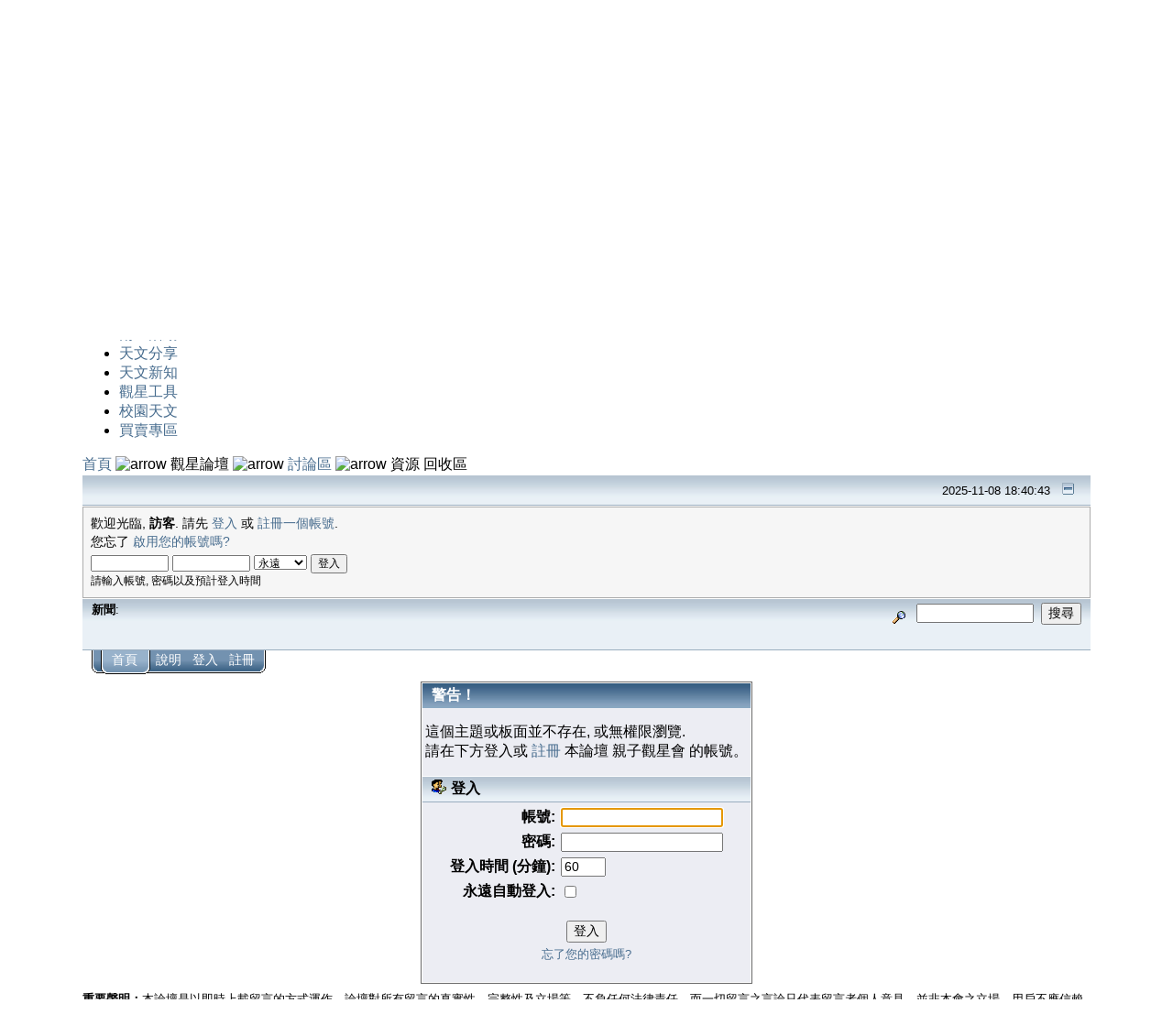

--- FILE ---
content_type: text/html; charset=UTF-8
request_url: https://familystar.org.tw/index.php?option=com_smf&Itemid=45&topic=38332.msg259375
body_size: 6734
content:
<?xml version="1.0" encoding="utf-8"?><!DOCTYPE html PUBLIC "-//W3C//DTD XHTML 1.0 Transitional//EN" "https://www.w3.org/TR/xhtml1/DTD/xhtml1-transitional.dtd">
<html xmlns:fb="https://ogp.me/ns/fb#">
<head>
<meta http-equiv="Content-Type" content="text/html; charset=utf-8" />
<meta http-equiv="Content-Language" content="zh-tw">
<title>親子觀星會 - 登入</title>
<meta name="description" content="登入" />
<meta property="og:description" content="登入" />
<meta name="keywords" content="台灣親子觀星會,觀星協會,天文,觀星,望遠鏡,星星,月亮,太陽,水星,金星,木星,火星,土星,天王星,海王星,九大行星,星雲,星團,梅西爾,深空,天體" />
<meta name="Generator" content="Joomla! - Copyright (C) 2005 - 2006 Open Source Matters. All rights reserved." />
<meta name="robots" content="index, follow" />
<script language="JavaScript" type="text/javascript" src="/forum/Themes/default/script.js?rc3"></script>
<script language="JavaScript" type="text/javascript"><!-- // --><![CDATA[
		var smf_theme_url = "/forum/Themes/default";
		var smf_images_url = "/forum/Themes/default/images";
		var smf_scripturl = "https://familystar.org.tw/index.php?option=com_smf&Itemid=45&";
		var smf_session_id = "80b86a6ef33dd4873b243d59e4b97b56";
		var smf_charset = "UTF-8";
		// ]]></script>
<link rel="help" href="https://familystar.org.tw/index.php?option=com_smf&amp;Itemid=45&amp;action=help" target="_blank" />
<link rel="search" href="https://familystar.org.tw/index.php?option=com_smf&amp;Itemid=45&amp;action=search" />
<link rel="contents" href="https://familystar.org.tw/index.php?option=com_smf&amp;Itemid=45&amp;" />
<link rel="alternate" type="application/rss+xml" title="親子觀星會 - RSS" href="https://familystar.org.tw/index.php?option=com_smf&amp;Itemid=45&amp;type=rss&amp;action=.xml" />
<link rel="prev" href="https://familystar.org.tw/index.php?option=com_smf&amp;Itemid=45&amp;topic=38332.0;prev_next=prev" />
<link rel="next" href="https://familystar.org.tw/index.php?option=com_smf&amp;Itemid=45&amp;topic=38332.0;prev_next=next" />
<link rel="index" href="https://familystar.org.tw/index.php?option=com_smf&amp;Itemid=45&amp;board=22.0" />
<meta http-equiv="X-UA-Compatible" content="IE=EmulateIE7" /><meta http-equiv="X-UA-Compatible" content="IE=EmulateIE7" />
			<script language="JavaScript" type="text/javascript"><!-- // --><![CDATA[ 
			var current_header = false; 
 
          function shrinkHeader(mode) 
          {
document.cookie = "upshrink=" + (mode ? 1 : 0);
document.getElementById("upshrink").src = smf_images_url + (mode ? "/upshrink2.gif" : "/upshrink.gif"); 
 
               document.getElementById("upshrinkHeader").style.display = mode ? "none" : ""; 
               document.getElementById("upshrinkHeader2").style.display = mode ? "none" : ""; 
 
               current_header = mode; 
				} 
				// ]]></script>
<script language="JavaScript" type="text/javascript"><!-- // --><![CDATA[ 
               var current_header_ic = false; 
 
               function shrinkHeaderIC(mode) 
               {
document.cookie = "upshrinkIC=" + (mode ? 1 : 0);
document.getElementById("upshrink_ic").src = smf_images_url + (mode ? "/expand.gif" : "/collapse.gif"); 
 
                    document.getElementById("upshrinkHeaderIC").style.display = mode ? "none" : ""; 
 
                    current_header_ic = mode; 
               } 
          // ]]></script>
<meta property="og:title" content="親子觀星會 - 登入" />
<meta property="og:site_name" content="親子觀星會" />
<meta property="og:url" content="https://familystar.org.tw/index.php?option=com_smf&Itemid=45&topic=38332.msg259375" /> 
<meta property="og:type" content="website" />
<meta property="og:image" content="https://familystar.org.tw/templates/md_globalbiz/images/familystar_logo_nb.jpg" />
	<link rel="shortcut icon" href="https://familystar.org.tw/images/favicon.ico" />
	<meta property="fb:admins" content="529815687" />
<meta property="fb:app_id" content="177844631921" />
<link href="https://familystar.org.tw/templates/md_globalbiz/css/template_css.css" rel="stylesheet" type="text/css" />
<link rel="shortcut icon" href="https://familystar.org.tw/images/favicon.ico" />
<script type="text/javascript" language="javascript" src="https://familystar.org.tw/templates/md_globalbiz/md_stylechanger.js"></script>
</head>
<body>
<a name="up" id="up"></a>
<div align="center">
<div id="content_area" align="center">
	<div class="center" align="center">
	  <table cellpadding="0" cellspacing="0" width="100%" id="main" align="center">
	    <tr valign="top">
	      <td class="left_shadow"><img src="https://familystar.org.tw/templates/md_globalbiz/images/spacer.png" alt="spacer.png, 0 kB" title="spacer" class="" height="1" width="8" /><br /></td>
	      <td class="wrapper">
					<div class="main_padding">
						<div id="logo">
							<div id="links">
							<table border="0" cellpadding="1" cellspacing="1" align="right">
								<tr>
									<td>
								<a href="index.php" title="White layout" onclick="toggleColors();return false;"><img src="https://familystar.org.tw/templates/md_globalbiz/images/spacer.png" alt="spacer.png, 0 kB" title="Toggle Contrast" class="contrast" height="18" width="39" border="0"/></a>
								<a href="index.php" title="Decrease size" onclick="changeFontSize(-1);return false;"><img src="https://familystar.org.tw/templates/md_globalbiz/images/spacer.png" alt="spacer.png, 0 kB" title="Decrease Font" class="smaller" height="18" width="39" border="0"/></a>
								<a href="index.php" title="Increase size" onclick="changeFontSize(1);return false;"><img src="https://familystar.org.tw/templates/md_globalbiz/images/spacer.png" alt="spacer.png, 0 kB" title="Increase Font" class="larger" height="18" width="39" border="0"/></a>
								<a href="index.php" title="Revert styles to default" onclick="revertStyles(); return false;"><img src="https://familystar.org.tw/templates/md_globalbiz/images/spacer.png" alt="spacer.png, 0 kB" title="Reset Sytles" class="reset" height="18" width="39" border="0"/></a>
								<br>
								</td>
                </tr>
								<tr>
									<td>
									<div id="searchbox">
										
<form action="index.php?option=com_search" method="get">
	<div class="search">
		<input name="searchword" id="mod_search_searchword" maxlength="20" alt="search" class="inputbox" type="text" size="20" value="搜尋..."  onblur="if(this.value=='') this.value='搜尋...';" onfocus="if(this.value=='搜尋...') this.value='';" />	</div>

	<input type="hidden" name="option" value="com_search" />
	<input type="hidden" name="Itemid" value="" />	
</form>									</div>
    	            </td>
                </tr>
                </table>
               </div>
						</div>
						<div class="border" id="surround">
							<!--div class="imagebanner">
								<div class="newsflash">
																	</div>
							</div-->
							<div class="horizmenu">
								<ul id="mainlevel"><li><a href="https://familystar.org.tw/index.php?option=com_frontpage&amp;Itemid=49" >首頁</a></li><li><a href="https://familystar.org.tw/index.php?option=com_content&amp;task=category&amp;sectionid=1&amp;id=2&amp;Itemid=42" >活動公告</a></li><li><a href="https://familystar.org.tw/index.php?option=com_content&amp;task=category&amp;sectionid=3&amp;id=9&amp;Itemid=43" >活動報導</a></li><li><a href="https://familystar.org.tw/index.php?option=com_smf&amp;Itemid=45" class="active_menu">觀星論壇</a></li><li><a href="https://familystar.org.tw/index.php?option=com_content&amp;task=category&amp;sectionid=3&amp;id=14&amp;Itemid=98" >觀星相簿</a></li><li><a href="https://familystar.org.tw/index.php?option=com_content&amp;task=section&amp;id=2&amp;Itemid=105" >觀星教學</a></li><li><a href="https://familystar.org.tw/index.php?option=com_content&amp;task=category&amp;sectionid=1&amp;id=3&amp;Itemid=66" >本會介紹</a></li><li><a href="https://familystar.org.tw/register.php" >加入正式會員</a></li><li><a href="https://mychat.to/s.php?guest=familystar" target="_blank" >訪客留言</a></li><li><a href="https://familystar.org.tw/index.php?option=com_smf&amp;Itemid=39&amp;board=2.0" >會員專區</a></li></ul>						
							</div>
							<div class="submenu">
								
<ul>
<li><a href="https://familystar.org.tw/index.php?option=com_smf&amp;Itemid=45&amp;board=1.0" >星際大廳</a></li>
<li><a href="https://familystar.org.tw/index.php?option=com_smf&amp;Itemid=45&amp;board=92.0" >天文志工</a></li>
<li><a href="https://familystar.org.tw/index.php?option=com_smf&amp;Itemid=45&amp;board=67.0" >北區+蘭陽活動</a></li>
<li><a href="https://familystar.org.tw/index.php?option=com_smf&amp;Itemid=45&amp;board=126.0" >新竹活動</a></li>
<li><a href="https://familystar.org.tw/index.php?option=com_smf&amp;Itemid=45&amp;board=75.0" >中區活動</a></li>
<li><a href="https://familystar.org.tw/index.php?option=com_smf&amp;Itemid=45&amp;board=24.0" >南區活動</a></li>
<li><a href="https://familystar.org.tw/index.php?option=com_smf&amp;Itemid=45&amp;board=9.0" >天文分享</a></li>
<li><a href="https://familystar.org.tw/index.php?option=com_smf&amp;Itemid=45&amp;board=12.0" >天文新知</a></li>
<li><a href="https://familystar.org.tw/index.php?option=com_smf&amp;Itemid=45&amp;board=8.0" >觀星工具</a></li>
<li><a href="https://familystar.org.tw/index.php?option=com_smf&amp;Itemid=45#3" >校園天文</a></li>
<li><a href="https://familystar.org.tw/index.php?option=com_smf&amp;Itemid=45#2" >買賣專區</a></li>
</ul>							</div>
							<div class="clr"></div>
							<table border="0" cellpadding="0" cellspacing="0" width="100%">
							<tr valign="top">
		  							  												<td	id="body">
																							<div class="border" id="middle">
									<div id="pathway">
										<span class="pathway"><a href="https://familystar.org.tw/index.php" class="pathway">首頁</a> <img src="https://familystar.org.tw/templates/md_globalbiz/images/arrow.png" border="0" alt="arrow" />   觀星論壇 <img src="https://familystar.org.tw/templates/md_globalbiz/images/arrow.png" border="0" alt="arrow" /> <a href="https://familystar.org.tw/index.php?option=com_smf&amp;Itemid=45#1" class="pathway">討論區</a> <img src="https://familystar.org.tw/templates/md_globalbiz/images/arrow.png" border="0" alt="arrow" /> 資源 回收區 </span>									</div>
									<!DOCTYPE html PUBLIC "-//W3C//DTD XHTML 1.0 Transitional//EN" "https://www.w3.org/TR/xhtml1/DTD/xhtml1-transitional.dtd">
<html xmlns="https://www.w3.org/1999/xhtml"><head>
	<meta http-equiv="Content-Type" content="text/html; charset=UTF-8" />
	<meta name="description" content="登入" />
	<meta name="keywords" content="PHP, MySQL, bulletin, board, free, open, source, smf, simple, machines, forum" />
	<script language="JavaScript" type="text/javascript" src="/forum/Themes/default/script.js?fin11"></script>
	<script language="JavaScript" type="text/javascript"><!-- // --><![CDATA[
		var smf_theme_url = "/forum/Themes/default";
		var smf_images_url = "/forum/Themes/default/images";
		var smf_scripturl = "https://familystar.org.tw/index.php?option=com_smf&amp;Itemid=45";
		var smf_iso_case_folding = false;
		var smf_charset = "UTF-8";
	// ]]></script>
	<title>登入</title>
	<link rel="stylesheet" type="text/css" href="/forum/Themes/default/style.css?fin11" />
	<link rel="stylesheet" type="text/css" href="/forum/Themes/default/print.css?fin11" media="print" />
	<link rel="help" href="https://familystar.org.tw/index.php?option=com_smf&amp;Itemid=45&amp;action=help" target="_blank" />
	<link rel="search" href="https://familystar.org.tw/index.php?option=com_smf&amp;Itemid=45&amp;action=search" />
	<link rel="contents" href="https://familystar.org.tw/index.php?option=com_smf&amp;Itemid=45" />
	<link rel="alternate" type="application/rss+xml" title="親子觀星會 - RSS" href="https://familystar.org.tw/index.php?option=com_smf&amp;Itemid=45&amp;type=rss;action=.xml" />
	<link rel="prev" href="https://familystar.org.tw/index.php?option=com_smf&amp;Itemid=45&amp;topic=38332.0;prev_next=prev" />
	<link rel="next" href="https://familystar.org.tw/index.php?option=com_smf&amp;Itemid=45&amp;topic=38332.0;prev_next=next" />
	<link rel="index" href="https://familystar.org.tw/index.php?option=com_smf&amp;Itemid=45&amp;board=22.0" /><meta http-equiv="X-UA-Compatible" content="IE=EmulateIE7" /><meta http-equiv="X-UA-Compatible" content="IE=EmulateIE7" />

	<script language="JavaScript" type="text/javascript"><!-- // --><![CDATA[
		var current_header = false;

		function shrinkHeader(mode)
		{
			document.cookie = "upshrink=" + (mode ? 1 : 0);
			document.getElementById("upshrink").src = smf_images_url + (mode ? "/upshrink2.gif" : "/upshrink.gif");

			document.getElementById("upshrinkHeader").style.display = mode ? "none" : "";
			document.getElementById("upshrinkHeader2").style.display = mode ? "none" : "";

			current_header = mode;
		}
	// ]]></script>
		<script language="JavaScript" type="text/javascript"><!-- // --><![CDATA[
			var current_header_ic = false;

			function shrinkHeaderIC(mode)
			{
				document.cookie = "upshrinkIC=" + (mode ? 1 : 0);
				document.getElementById("upshrink_ic").src = smf_images_url + (mode ? "/expand.gif" : "/collapse.gif");

				document.getElementById("upshrinkHeaderIC").style.display = mode ? "none" : "";

				current_header_ic = mode;
			}
		// ]]></script>
</head>
<body>
		<table width="100%" cellpadding="0" cellspacing="0" border="0" >
			<tr>
				<td class="titlebg2" height="32" align="right">
					<span class="smalltext">2025-11-08 18:40:43</span>
					<a href="https://familystar.org.tw/index.php?option=com_smf&Itemid=45&topic=38332.msg259375#" onclick="shrinkHeader(!current_header); return false;"><img id="upshrink" src="/forum/Themes/default/images/upshrink.gif" alt="*" title="收合或展開." align="bottom" style="margin: 0 1ex;" /></a>
				</td>
			</tr>
			<tr id="upshrinkHeader">
				<td valign="top" colspan="2">
					<table width="100%" class="bordercolor" cellpadding="8" cellspacing="1" border="0" style="margin-top: 1px;">
						<tr>
							<td colspan="2" width="100%" valign="top" class="windowbg2"><span class="middletext">歡迎光臨, <b>訪客</b>. 請先 <a href="https://familystar.org.tw/index.php?option=com_smf&amp;Itemid=45&amp;action=login">登入</a> 或 <a href="https://familystar.org.tw/index.php?option=com_smf_registration&amp;task=register">註冊一個帳號</a>.<br />您忘了 <a href="https://familystar.org.tw/index.php?option=com_smf_registration&amp;task=lostCode">啟用您的帳號嗎?</a>				</span>
								<script language="JavaScript" type="text/javascript" src="/forum/Themes/default/sha1.js"></script>

								<form action="https://familystar.org.tw/index.php?option=com_smf&amp;Itemid=45&amp;action=login2" method="post" accept-charset="UTF-8" class="middletext" style="margin: 3px 1ex 1px 0;" onsubmit="hashLoginPassword(this, '80b86a6ef33dd4873b243d59e4b97b56');">
									<input type="text" name="user" size="10" /> <input type="password" name="passwrd" size="10" />
									<select name="cookielength">
										<option value="60">一小時</option>
										<option value="1440">一天</option>
										<option value="10080">一週</option>
										<option value="43200">一個月</option>
										<option value="-1" selected="selected">永遠</option>
									</select>
									<input type="submit" value="登入" /><br />
									<span class="middletext">請輸入帳號, 密碼以及預計登入時間</span>
									<input type="hidden" name="hash_passwrd" value="" />
								</form>
							</td>
						</tr>
					</table>
				</td>
			</tr>
		</table>
		<table id="upshrinkHeader2" width="100%" cellpadding="4" cellspacing="0" border="0">
			<tr>
				<td width="90%" class="titlebg2">
					<span class="smalltext"><b>新聞</b>: <div style="height:50px;margin-left:40px;margin-top:-20px"><fb:like colorscheme="dark"></fb:like></div></span>
				</td>
				<td class="titlebg2" align="right" nowrap="nowrap" valign="top">
					<form action="https://familystar.org.tw/index.php?option=com_smf&amp;Itemid=45&amp;action=search2" method="post" accept-charset="UTF-8" style="margin: 0;">
						<a href="https://familystar.org.tw/index.php?option=com_smf&amp;Itemid=45&amp;action=search;advanced"><img src="/forum/Themes/default/images/filter.gif" align="middle" style="margin: 0 1ex;" alt="" /></a>
						<input type="text" name="search" value="" style="width: 120px;" />&nbsp;
						<input type="submit" name="submit" value="搜尋" />
						<input type="hidden" name="advanced" value="0" />
						<input type="hidden" name="topic" value="38332" />
					</form>
				</td>
			</tr>
		</table>
	</div>
			<table cellpadding="0" cellspacing="0" border="0" style="margin-left: 10px;">
				<tr>
					<td class="maintab_first">&nbsp;</td><td class="maintab_active_first">&nbsp;</td>
				<td valign="top" class="maintab_active_back">
					<a href="https://familystar.org.tw/index.php?option=com_smf&amp;Itemid=45">首頁</a>
				</td><td class="maintab_active_last">&nbsp;</td>
				<td valign="top" class="maintab_back">
					<a href="https://familystar.org.tw/index.php?option=com_smf&amp;Itemid=45&amp;action=help">說明</a>
				</td>
				<td valign="top" class="maintab_back">
					<a href="https://familystar.org.tw/index.php?option=com_smf&amp;Itemid=45&amp;action=login">登入</a>
				</td>
				<td valign="top" class="maintab_back">
					<a href="https://familystar.org.tw/index.php?option=com_smf_registration&amp;task=register">註冊</a>
				</td>
				<td class="maintab_last">&nbsp;</td>
			</tr>
		</table>
	<div id="bodyarea" style="padding: 1ex 0px 1ex 0px;">
		<script language="JavaScript" type="text/javascript" src="/forum/Themes/default/sha1.js"></script>

		<form action="https://familystar.org.tw/index.php?option=com_smf&amp;Itemid=45&amp;action=login2" method="post" accept-charset="UTF-8" name="frmLogin" id="frmLogin" onsubmit="hashLoginPassword(this, '80b86a6ef33dd4873b243d59e4b97b56');">
			<table border="0" cellspacing="0" cellpadding="3" class="tborder" align="center">
				<tr class="catbg">
					<td>警告！</td>
				</tr><tr>
					<td class="windowbg" style="padding-top: 2ex; padding-bottom: 2ex;">
						這個主題或板面並不存在, 或無權限瀏覽.<br />
						請在下方登入或 <a href="https://familystar.org.tw/index.php?option=com_smf_registration&amp;task=register">註冊</a> 本論壇 親子觀星會 的帳號。
					</td>
				</tr><tr class="titlebg">
					<td><img src="/forum/Themes/default/images/icons/login_sm.gif" alt="" align="top" /> 登入</td>
				</tr><tr>
					<td class="windowbg">
						<table border="0" cellpadding="3" cellspacing="0" align="center">
							<tr>
								<td align="right"><b>帳號:</b></td>
								<td><input type="text" name="user" size="20" /></td>
							</tr><tr>
								<td align="right"><b>密碼:</b></td>
								<td><input type="password" name="passwrd" size="20" /></td>
							</tr><tr>
								<td align="right"><b>登入時間 (分鐘):</b></td>
								<td><input type="text" name="cookielength" size="4" maxlength="4" value="60" /></td>
							</tr><tr>
								<td align="right"><b>永遠自動登入:</b></td>
								<td><input type="checkbox" name="cookieneverexp" class="check" onclick="this.form.cookielength.disabled = this.checked;" /></td>
							</tr><tr>
								<td align="center" colspan="2"><input type="submit" value="登入" style="margin-top: 2ex;" /></td>
							</tr><tr>
								<td align="center" colspan="2" class="smalltext"><a href="https://familystar.org.tw/index.php?option=com_smf_registration&amp;task=lostPassword">忘了您的密碼嗎?</a><br /><br /></td>
							</tr>
						</table>
					</td>
				</tr>
			</table>

			<input type="hidden" name="hash_passwrd" value="" />
		</form>
		<script language="JavaScript" type="text/javascript"><!-- // --><![CDATA[
			document.forms.frmLogin.user.focus();
		// ]]></script>
	</div>
    <div align="left" style="line-height: 100%"><font size="2"><strong>重要聲明：</strong>本論壇是以即時上載留言的方式運作，論壇對所有留言的真實性、完整性及立場等，不負任何法律責任。而一切留言之言論只代表留言者個人意見，並非本會之立場，用戶不應信賴內容，並應自行判斷內容之真實性。於有關情形下，用戶應尋求專業意見。由於本論壇受到「即時上載留言」運作方式所規限，故不能完全監察所有留言，若讀者發現有留言出現問題，請聯絡我們。觀星論壇有權刪除任何留言及拒絕任何人士上載留言，同時亦有不刪除留言的權利。切勿撰寫粗言穢語、誹謗、渲染色情暴力或人身攻擊的言論，敬請自律。本網站保留一切法律權利。</font><br /></div> 

	<div id="footerarea" style="text-align: center; padding-bottom: 1ex;">
		<script language="JavaScript" type="text/javascript"><!-- // --><![CDATA[
			function smfFooterHighlight(element, value)
			{
				element.src = smf_images_url + "/" + (value ? "h_" : "") + element.id + ".gif";
			}
		// ]]></script>
		<table cellspacing="0" cellpadding="3" border="0" align="center" width="100%">
			<tr>
				<td width="28%" valign="middle" align="right">
					<a href="https://www.mysql.com/" target="_blank"><img id="powered-mysql" src="/forum/Themes/default/images/powered-mysql.gif" alt="Powered by MySQL" width="54" height="20" style="margin: 5px 16px;" onmouseover="smfFooterHighlight(this, true);" onmouseout="smfFooterHighlight(this, false);" /></a>
					<a href="https://www.php.net/" target="_blank"><img id="powered-php" src="/forum/Themes/default/images/powered-php.gif" alt="Powered by PHP" width="54" height="20" style="margin: 5px 16px;" onmouseover="smfFooterHighlight(this, true);" onmouseout="smfFooterHighlight(this, false);" /></a>
				</td>
				<td valign="middle" align="center" style="white-space: nowrap;">
					
		<span class="smalltext" style="display: inline; visibility: visible; font-family: Verdana, Arial, sans-serif;"><a href="http://www.simplemachines.org/" title="Simple Machines Forum" target="_blank">Powered by SMF 1.1.17</a> |
<a href="http://www.simplemachines.org/about/copyright.php" title="Free Forum Software" target="_blank">SMF &copy; 2011, Simple Machines</a>
		</span>
				</td>
				<td width="28%" valign="middle" align="left">
					<a href="https://validator.w3.org/check/referer" target="_blank"><img id="valid-xhtml10" src="/forum/Themes/default/images/valid-xhtml10.gif" alt="Valid XHTML 1.0!" width="54" height="20" style="margin: 5px 16px;" onmouseover="smfFooterHighlight(this, true);" onmouseout="smfFooterHighlight(this, false);" /></a>
					<a href="https://jigsaw.w3.org/css-validator/check/referer" target="_blank"><img id="valid-css" src="/forum/Themes/default/images/valid-css.gif" alt="Valid CSS!" width="54" height="20" style="margin: 5px 16px;" onmouseover="smfFooterHighlight(this, true);" onmouseout="smfFooterHighlight(this, false);" /></a>
				</td>
			</tr>
		</table>
		<script language="JavaScript" type="text/javascript"><!-- // --><![CDATA[
			window.addEventListener("load", smf_codeFix, false);

			function smf_codeFix()
			{
				var codeFix = document.getElementsByTagName ? document.getElementsByTagName("div") : document.all.tags("div");

				for (var i = 0; i < codeFix.length; i++)
				{
					if ((codeFix[i].className == "code" || codeFix[i].className == "post" || codeFix[i].className == "signature") && codeFix[i].offsetHeight < 20)
						codeFix[i].style.height = (codeFix[i].offsetHeight + 20) + "px";
				}
			}
		// ]]></script>
	</div>
	<div id="ajax_in_progress" style="display: none;">載入...</div>
</body></html>								</div>
							</td>
							<td id="right">
								<table border="0" cellpadding="0" cellspacing="0" class="userblock">
																</table>
							</td>
							</tr>
							</table>
					
						</div>
					</div>
				
				
	      </td>
	      <td class="right_shadow"><img src="https://familystar.org.tw/templates/md_globalbiz/images/spacer.png" alt="spacer.png, 0 kB" title="spacer" class="" height="1" width="8" /><br /></td>
	    </tr>
	    <tr>
	    	<td colspan="3" class="bottom_shadow">
	    		<div class="left_bot_shadow">
	    			<div class="right_bot_shadow"></div>
	    		</div>
				</td>
	    </tr>
	  </table>
				<div id="footer">
			<a href="/">台灣親子觀星會</a> 台內社字第 <font color="#ffff00">0970194000</font> 號, 統一編號: <font color="#ffff00">30164710&nbsp; </font> <a href="//mychat.to/s.php?guest=familystar">連絡我們</a> 連絡信箱: <font color="#ffff00">
 <script language='JavaScript' type='text/javascript'>
 <!--
 var prefix = '&#109;a' + 'i&#108;' + '&#116;o';
 var path = 'hr' + 'ef' + '=';
 var addy24063 = 'f&#97;m&#105;lyst&#97;r.m&#97;st&#101;r' + '&#64;';
 addy24063 = addy24063 + 'gm&#97;&#105;l' + '&#46;' + 'c&#111;m';
 var addy_text24063 = 'f&#97;m&#105;lyst&#97;r.m&#97;st&#101;r' + '&#64;' + 'gm&#97;&#105;l' + '&#46;' + 'c&#111;m';
 document.write( '<a ' + path + '\'' + prefix + ':' + addy24063 + '\'>' );
 document.write( addy_text24063 );
 document.write( '<\/a>' );
 //-->\n </script><script language='JavaScript' type='text/javascript'>
 <!--
 document.write( '<span style=\'display: none;\'>' );
 //-->
 </script>這個email住址已經被防垃圾郵件程式保護，您需要啟動Javascript才能觀看
 <script language='JavaScript' type='text/javascript'>
 <!--
 document.write( '</' );
 document.write( 'span>' );
 //-->
 </script></font>		</div>
			  <div class="bottomspacer"></div>
	</div>
</div>
</div>
<script type="text/javascript">
	setUserOptions();
</script>
<div id="Layer1" style="position:absolute; width:0px; height:0px; z-index:1; visibility: hidden;">
<!-- Global site tag (gtag.js) - Google Analytics -->
<script async src="https://www.googletagmanager.com/gtag/js?id=UA-2020256-1"></script>
<script>
  window.dataLayer = window.dataLayer || [];
  function gtag(){dataLayer.push(arguments);}
  gtag('js', new Date());

  gtag('config', 'UA-2020256-1');
  gtag('config', 'G-RJTJ93FH0G');
</script>
</div>
</body>
</html>
<!-- 1762598443 -->